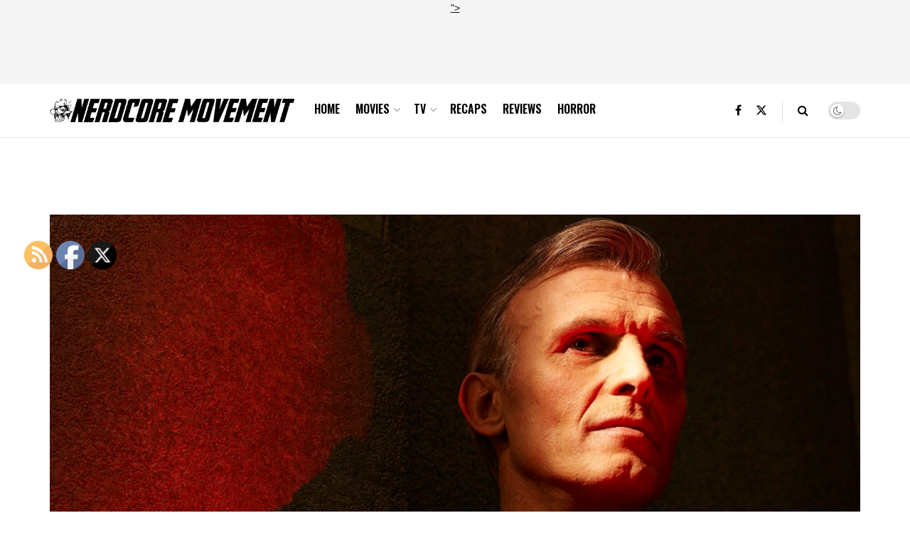

--- FILE ---
content_type: text/html; charset=utf-8
request_url: https://www.google.com/recaptcha/api2/aframe
body_size: 268
content:
<!DOCTYPE HTML><html><head><meta http-equiv="content-type" content="text/html; charset=UTF-8"></head><body><script nonce="HRGIIaOVo6jfVfJU7SvfsQ">/** Anti-fraud and anti-abuse applications only. See google.com/recaptcha */ try{var clients={'sodar':'https://pagead2.googlesyndication.com/pagead/sodar?'};window.addEventListener("message",function(a){try{if(a.source===window.parent){var b=JSON.parse(a.data);var c=clients[b['id']];if(c){var d=document.createElement('img');d.src=c+b['params']+'&rc='+(localStorage.getItem("rc::a")?sessionStorage.getItem("rc::b"):"");window.document.body.appendChild(d);sessionStorage.setItem("rc::e",parseInt(sessionStorage.getItem("rc::e")||0)+1);localStorage.setItem("rc::h",'1768640943212');}}}catch(b){}});window.parent.postMessage("_grecaptcha_ready", "*");}catch(b){}</script></body></html>